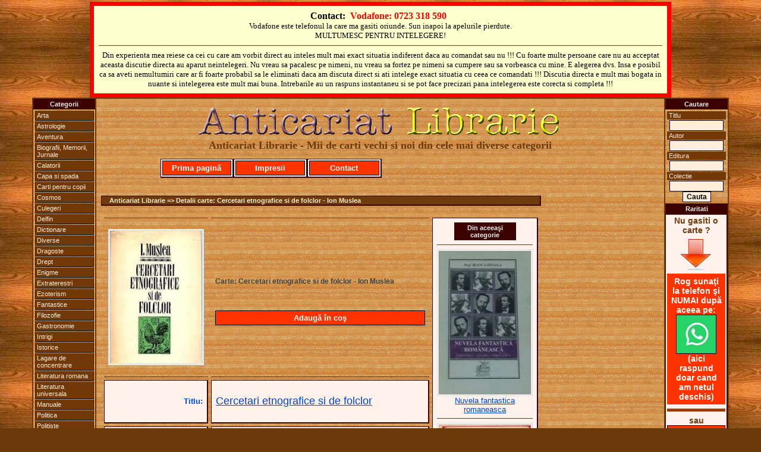

--- FILE ---
content_type: text/html
request_url: https://www.anticariatlibrarie.wellcome.ro/index.php?carte=Cercetari_etnografice_si_de_folclor&autor=Ion_Muslea&view=5886
body_size: 5203
content:


<?
$ip="";
$ip=getenv("REMOTE_ADDR");

// bann specific ip's

// access specific ip's (first is admin) (second is mine)
	//$access="";
	//if (($ip=="85.186.200.107")or($ip=="95.76.198.50")) {
	//$access="yes";
	//}

?><?
$ip="";
$ip=getenv("REMOTE_ADDR");

// bann specific ip's

// access specific ip's (first is admin) (second is mine)
	//$access="";
	//if (($ip=="85.186.200.107")or($ip=="95.76.198.50")) {
	//$access="yes";
	//}

?><?
$ip="";
$ip=getenv("REMOTE_ADDR");

// bann specific ip's

// access specific ip's (first is admin) (second is mine)
	//$access="";
	//if (($ip=="85.186.200.107")or($ip=="95.76.198.50")) {
	//$access="yes";
	//}

?>



<!DOCTYPE HTML PUBLIC "-//W3C//DTD XHTML 1.0 Transitional//EN" "http://www.w3.org/TR/xhtml1/DTD/xhtml1-transitional.dtd">
<HTML xmlns="http://www.w3.org/1999/xhtml">
<HEAD>
<TITLE>Cercetari etnografice si de folclor - Ion Muslea</TITLE>
<META NAME="Description" CONTENT="Cercetari etnografice si de folclor - Ion Muslea">
<META NAME="Keywords" CONTENT="Cercetari,etnografice,si,de,folclor,Ion,Muslea">
<meta name="page-topic" CONTENT="Cercetari,etnografice,si,de,folclor,Ion,Muslea">
<META NAME="Robots" CONTENT="index,follow">
<META NAME="Robots" CONTENT="ALL">
<META NAME="revisit-after" CONTENT="2 days">
<META NAME="copyright" CONTENT="2026, Anticariat Librarie">
<META NAME="author" CONTENT="Wellcome.ro">
<meta http-equiv="Content-Type" content="text/html; charset=windows-1250">
<link href="includes/css.css" rel="stylesheet" type="text/css" media="all">
</HEAD>
<body>
<SCRIPT language="javascript" src="includes/js.js" type="text/javascript"></SCRIPT>
<a name="top"></a>
  <table width="100%" cellpadding=0 cellspacing=0 align="center">
  	<TR>
	  <td valign="top" align="center">
			<table width="978" cellpadding="3" bgcolor="#ffffce" style="border: 7px solid red;" align="center"><tr><td align="center"><table class="contacttable"><tr><td align="center">
			<strong>
			Contact:&nbsp;
			<font color="#FF0000">Vodafone: 0723 318 590</font> &nbsp;
			</strong>
			<br /><span style="font-size:13px;">Vodafone este telefonul la care ma gasiti oriunde. Sun inapoi la apelurile pierdute.<br />MULTUMESC PENTRU INTELEGERE!</span>
			<hr>
			<span style="font-size:13px;">Din experienta mea reiese ca cei cu care am vorbit direct au inteles mult mai exact situatia indiferent daca au comandat sau nu !!! Cu foarte multe persoane care nu au acceptat aceasta discutie directa au aparut neintelegeri. Nu vreau sa pacalesc pe nimeni, nu vreau sa fortez pe nimeni sa cumpere sau sa vorbeasca cu mine. E alegerea dvs. Insa e posibil ca sa aveti nemultumiri care ar fi foarte probabil sa le eliminati daca am discuta direct si ati intelege exact situatia cu ceea ce comandati !!! Discutia directa e mult mai bogata in nuante si intelegerea este mult mai buna. Intrebarile au un raspuns instantaneu si se pot face precizari pana intelegerea este corecta si completa !!!</span>
			</td></tr></table></td></tr></table>
	   </td>
  	</TR>
  </table>
  <table width="950" cellpadding=0 cellspacing=0 align="center">
  	<TR>
	  <td valign="top" width="100" align="center">
	  	<table width="100" cellpadding=0 cellspacing=0 class="maintableleft">
			<TR>
		  		<TD valign="top">
					
<table width="100" cellspacing="0" cellpadding="2">
<tr><TD class="mainmenu" align="center" valign="middle">Categorii</TD></tr>
<TR><TD align="center" valign="middle">
	<ul id="mbt-menu">
		<li><a href="index.php?carti=arta">Arta</a>
			<ul>
			<li><a href="index.php?carti=arhitectura">Arhitectura</a></li>
			<li><a href="index.php?carti=desen">Desen</a></li>
			<li><a href="index.php?carti=pictura">Pictura</a></li>
			<li><a href="index.php?carti=sculptura">Sculptura</a></li>
			</ul>
		</li>
		<li><a href="index.php?carti=astrolog">Astrologie</a></li>
		<li><a href="index.php?carti=aventur">Aventura</a></li>
		<li><a href="index.php?carti=biografii,_memorii,_jurnale">Biografii, Memorii, Jurnale</a></li>
		<li><a href="index.php?carti=calator">Calatorii</a></li>
		<li><a href="index.php?carti=capa_si_spada">Capa si spada</a></li>
		<li><a href="index.php?carti=copi">Carti pentru copii</a></li>
		<li><a href="index.php?carti=cosmos">Cosmos</a></li>
		<li><a href="index.php?carti=culeger">Culegeri</a></li>
		<li><a href="index.php?carti=delfin">Delfin</a></li>
		<li><a href="index.php?carti=dictionar">Dictionare</a></li>
		<li><a href="index.php?carti=diverse">Diverse</a></li>
		<li><a href="index.php?carti=dragoste">Dragoste</a></li>
		<li><a href="index.php?carti=drept">Drept</a></li>
		<li><a href="index.php?carti=enigm">Enigme</a></li>
		<li><a href="index.php?carti=extraterestr">Extraterestri</a></li>
		<li><a href="index.php?carti=ezoterism">Ezoterism</a></li>
		<li><a href="index.php?carti=fantastic">Fantastice</a></li>
		<li><a href="index.php?carti=filozofi">Filozofie</a></li>
		<li><a href="index.php?carti=gastronomi">Gastronomie</a></li>
		<li><a href="index.php?carti=intrig">Intrigi</a></li>
		<li><a href="index.php?carti=istoric">Istorice</a></li>
		<li><a href="index.php?carti=lagare_de_concentrare">Lagare de concentrare</a></li>
		<li><a href="index.php?carti=literatura_romana">Literatura romana</a></li>
		<li><a href="index.php?carti=literatura_universala">Literatura universala</a></li>
		<li><a href="index.php?carti=manual">Manuale</a></li>
		<li><a href="index.php?carti=politic">Politica</a></li>
		<li><a href="index.php?carti=politist">Politiste</a></li>
		<li><a href="index.php?carti=razboi">Razboi</a></li>
		<li><a href="index.php?carti=religi">Religie</a></li>
		<li><a href="index.php?carti=SF">SF</a></li>
		<li><a href="index.php?carti=spionaj">Spionaj</a></li>
		<li><a href="index.php?carti=sport">Sport</a></li>
		<li><a href="index.php?carti=tehnic">Tehnice</a></li>
		<li><a href="index.php"><strong><em>Toate</em></strong></a></li>
		<li><a href="index.php?carti=western">Western</a></li>
	</ul>
</TD></TR></table>				</td>
			</tr>
		</table>	  
	  </td>
	  <TD width="750" align="center">
   			
		  <table width="750" cellpadding=8 cellspacing=0 align="center" class="maintable">
		  	<TR>
		  	  <TD>
		  
				  <table width="740" cellpadding=0 cellspacing=0 align="center">
				  	<TR>
				   	  <TD>
					  	
  <table width="740" align="center" cellspacing=0 cellpadding=0>
		<TR>
			<TD align="center" valign="middle" class="copyright"><a href="http://www.anticariatlibrarie.wellcome.ro/"><img src="images/allogo.gif" alt="Anticariat Librarie - Mii de carti vechi si noi" style="border:0px" align="middle"></a><br><font face="Times New Roman" size="+1" color="#6f3b0c">Anticariat Librarie - Mii de carti vechi si noi din cele mai diverse categorii</font><br><br></TD>
		</TR>
  </table>
  <table width="740" cellspacing=0 cellpadding=2>
		<TR>
			<td class="quote" width="120">
				<span class="addtocart"><a href="http://www.anticariatlibrarie.wellcome.ro"> Prima pagină </a></span>
			</td>
			<td class="quote" width="120">
				<span class="addtocart"><a href="includes/dnld/impresii_clienti_multumiti.doc"> Impresii </a></span>
			</td>
			<td class="quote" width="120">
				<span class="addtocart"><a href="index.php?act=r_cart#form"> Contact </a></span>
			</td>
			<td width="380">&nbsp;</td>
		</TR>
  </table>
  <table width="740" cellspacing=0 cellpadding=5>
		<TR>
			<TD class="spacequote" width="730" height="5" align="center" valign="middle">
			</TD>
		</TR>
  </table>
					  </TD>
				    </TR>
				  </table>
				  
				  <table width="740" cellpadding=0 cellspacing=0 align="center">
				  	<TR>    
					  <TD>
					  	
	<table width="740" cellspacing=0 cellpadding=5>
		<TR>
			<TD class="spacequote" width="730" height="5" align="center" valign="middle">
			</TD>
		</TR>
	</table>
	<table width="740" cellspacing=0 cellpadding=1>
		<TR>
			<TD class="path" width="730" align="left" valign="middle">
				&nbsp;&nbsp;&nbsp;&nbsp;Anticariat Librarie => Detalii carte: Cercetari etnografice si de folclor - Ion Muslea
			</TD>
		</TR>
	</table>
	<table width="740" cellspacing=0 cellpadding=5>
		<TR>
			<TD class="spacequote" width="730" height="5" align="center" valign="middle">
			</TD>
		</TR>
	</table>

	<table width="740" cellspacing=5 cellpadding=7>
		<TR>
			<TD class="pagination" align="left" valign="middle">
				<a class="title" title="Detalii Cercetari etnografice si de folclor" href="index.php?carte=Cercetari_etnografice_si_de_folclor&amp;autor=Ion_Muslea&amp;view=5886"><img title="Cercetari etnografice si de folclor - Ion Muslea" class="imagestyle" src="products/Cercetari etnografice si de folclor - Ion Muslea.jpg" alt="" border="0">		</a>
			</TD>
			<TD class="pagination" align="left" valign="middle">
				<br>Carte: Cercetari etnografice si de folclor - Ion Muslea<br><br>		<br><br>
				<span class="addtocart"><a title="Cumpar Cercetari etnografice si de folclor - Ion Muslea" href="index.php?act=r_cart&amp;action=add&amp;id=5886&amp;ts=1769074901" rel="nofollow"> Adaugă în coş </a></span>
			</TD>
			<td rowspan="15" width="115" class="quote" align="center" valign="top"><table width="104" cellspacing="0" cellpadding="2"><tr><TD class="mainmenu" align="center" valign="middle">Din aceeaşi categorie</TD></tr></table><hr><a class="title" title="Detalii Nuvela fantastica romaneasca" href="index.php?carte=Nuvela_fantastica_romaneasca&amp;autor=Bianca_Osnaga&amp;view=15777"><img title="Nuvela fantastica romaneasca - Bianca Osnaga" class="imagestyle" src="https://www.anticariatlibrarie.wellcome.ro/products/Nuvela fantastica romaneasca - Bianca Osnaga.jpg" alt="" border="0"><br><font size="2" color="#0046d5">Nuvela fantastica romaneasca</font></a><hr><a class="title" title="Detalii Studii de etnografie si folclor" href="index.php?carte=Studii_de_etnografie_si_folclor&amp;autor=Romulus_Vuia&amp;view=5871"><img title="Studii de etnografie si folclor - Romulus Vuia" class="imagestyle" src="https://www.anticariatlibrarie.wellcome.ro/products/Studii de etnografie si folclor - Romulus Vuia.jpg" alt="" border="0"><br><font size="2" color="#0046d5">Studii de etnografie si folclor</font></a><hr><a class="title" title="Detalii Introducere in poezia lui Tudor Arghezi" href="index.php?carte=Introducere_in_poezia_lui_Tudor_Arghezi&amp;autor=Serban_Cioculescu&amp;view=9231"><img title="Introducere in poezia lui Tudor Arghezi - Serban Cioculescu" class="imagestyle" src="https://www.anticariatlibrarie.wellcome.ro/products/Introducere in poezia lui Tudor Arghezi - Serban Cioculescu.jpg" alt="" border="0"><br><font size="2" color="#0046d5">Introducere in poezia lui Tudor Arghezi</font></a><hr><a class="title" title="Detalii Literatura si contemporaneitate" href="index.php?carte=Literatura_si_contemporaneitate&amp;autor=nu_este_mentionat&amp;view=9243"><img title="Literatura si contemporaneitate - nu este mentionat" class="imagestyle" src="https://www.anticariatlibrarie.wellcome.ro/products/Literatura si contemporaneitate.jpg" alt="" border="0"><br><font size="2" color="#0046d5">Literatura si contemporaneitate</font></a><hr>	</td>
		</TR>
		<TR>
			<TD class="quote" width="100" align="right" valign="middle">
				<font size="2" color="#0046d5">Titlu:</font>
			</TD>
			<TD class="quote" width="500" align="left" valign="middle">
				<p><font size="3" color="#0046d5"><a class="title" title="Carte Cercetari etnografice si de folclor" href="index.php?carte=Cercetari_etnografice_si_de_folclor&amp;autor=Ion_Muslea&amp;view=5886">Cercetari etnografice si de folclor</a></font></p>
			</TD>
		</TR>
		<TR>
			<TD class="quote" width="100" align="right" valign="middle">
				<font size="2" color="#6f3b0c">Autor:</font>
			</TD>
			<TD class="quote" width="500" align="left" valign="middle">
				<p><font size="3" color="#6f3b0c"><a class="author" title="Carti autor Ion Muslea" href="index.php?autor=Ion_Muslea">Ion Muslea</a></font></p>
			</TD>
		</TR>
		<TR>
			<TD class="quote" width="100" align="right" valign="middle">
				<font size="2" color="#000000">Format:</font>
			</TD>
			<TD class="quote" width="500" align="left" valign="middle">
				<font size="2" color="#000000">20/13 cm-&nbsp;</font>
			</TD>
		</TR>
		<TR>
			<TD class="quote" width="100" align="right" valign="middle">
				<font size="2" color="#000000">Descriere:</font>
			</TD>
			<TD class="quote" width="500" align="left" valign="middle">
				<p><font size="2" color="#000000"><big><u><font color="red">NU ESTE PE STOC, INSA O CAUT LA COMANDA</font></u></big> - pentru detalii va rog puneti cartea in cos. Scrieti la observatii ceva de genul: stiu ca nu e pe stoc dar doresc sa o cautati pentru mine si finalizati comanda. FOARTE EFICIENT ESTE DACA SUNATI LA TELEFON – clik pe butonul Contact si gasiti nr de telefon.<br>
va voi trimite un mesaj cu un fisier atasat cu conditiile pentru a cauta aceasta carte sau mai multe altele care poate nici nu sunt postate pe site si le doriti !&nbsp;</font></p>
			</TD>
		</TR><TR>
			<TD class="quote" width="100" align="right" valign="middle">
				<font size="2" color="#ff0000">Preţ:</font>
			</TD>
			<TD class="quote" width="500" align="left" valign="middle">
				<p><font size="2" color="#009900">Negociabil în funcţie de câte (şi ce) titluri cereţi.</font><br><font size="2" color="#ff0000">Dacă sunaţi e foarte posibil să vă dau preţul pe loc sau imediat ce ajung la PC.</font></p>
			</TD>
		</TR>
		<TR>
			<TD class="pagination" align="left" valign="middle">
				&nbsp;
			</TD>
			<TD class="pagination" align="left" valign="middle">
				&nbsp;&nbsp;&nbsp;&nbsp;&nbsp;Detalii:
			</TD>
		</TR>
		<TR>
			<TD class="quote" width="100" align="right" valign="middle">
				<font size="2" color="#0046d5">Editura:</font>
			</TD>
			<TD class="quote" width="500" align="left" valign="middle">
				<font size="2" color="#0046d5">Minerva&nbsp;</font>
			</TD>
		</TR>
		<TR>
			<TD class="quote" width="100" align="right" valign="middle">
				<font size="2" color="#0046d5">Colectia:</font>
			</TD>
			<TD class="quote" width="500" align="left" valign="middle">
				<font size="2" color="#0046d5">&nbsp;</font>
			</TD>
		</TR>
		<TR>
			<TD class="quote" width="100" align="right" valign="middle">
				<font size="2" color="#0046d5">An aparitie:</font>
			</TD>
			<TD class="quote" width="500" align="left" valign="middle">
				<font size="2" color="#0046d5">1972&nbsp;</font>
			</TD>
		</TR>
		<TR>
			<TD class="quote" width="100" align="right" valign="middle">
				<font size="2" color="#0046d5">Nr pagini:</font>
			</TD>
			<TD class="quote" width="500" align="left" valign="middle">
				<font size="2" color="#0046d5">528 la vol 2&nbsp;</font>
			</TD>
		</TR>
		<TR>
			<TD class="quote" width="100" align="right" valign="middle">
				<font size="2" color="#000000">Categoria:</font>
			</TD>
			<TD class="quote" width="500" align="left" valign="middle">
				<p><font size="2" color="#000000">literatura romana, critica, folclor&nbsp;</font></p>
			</TD>
		</TR>
		<TR>
			<TD class="quote" width="100" align="right" valign="middle">
				<font size="2" color="#000000">Grad uzura:</font>
			</TD>
			<TD class="quote" width="500" align="left" valign="middle">
				<font size="2" color="#000000">buna&nbsp;</font>
			</TD>
		</TR>
		<TR>
			<TD class="quote" width="100" align="right" valign="middle">
				<font size="2" color="#000000">Observatii:</font>
			</TD>
			<TD class="quote" width="500" align="left" valign="middle">
				<font size="2" color="#000000">&nbsp;</font>
			</TD>
		</TR><TR>
			<TD align="center" valign="top" colspan="2">
				<span class="addtocart"><a title="Cumpar Cercetari etnografice si de folclor - Ion Muslea" href="index.php?act=r_cart&amp;action=add&amp;id=5886&amp;ts=1769074901" rel="nofollow"> Adaugă în coş </a></span>
			</TD>
		</TR>
	</table>
<table width="100%" cellspacing="0" cellpadding="2" align="center"><tr><TD class="mainmenu" align="center" valign="middle"> De acelaşi autor, &nbsp;din aceeaşi colecţie, &nbsp;din aceeaşi categorie ... </TD></tr></table><hr>
<table class="quote" cellpadding="2" align="center"><tr><td width="115" align="center" valign="top"><a class="title" title="Detalii Obiceiuri traditionale romanesti" href="index.php?carte=Obiceiuri_traditionale_romanesti&amp;autor=Mihai_Pop&amp;view=5893"><img title="Obiceiuri traditionale romanesti - Mihai Pop" class="imagestyle" src="https://www.anticariatlibrarie.wellcome.ro/products/Obiceiuri traditionale romanesti - Mihai Pop.JPG" alt="" border="0"><br><font size="2" color="#0046d5">Obiceiuri traditionale romanesti</font></a></td><td width="115" align="center" valign="top"><a class="title" title="Detalii Fata-n gradina de aur" href="index.php?carte=Fata-n_gradina_de_aur&amp;autor=antologie&amp;view=14379"><img title="Fata-n gradina de aur - antologie" class="imagestyle" src="https://www.anticariatlibrarie.wellcome.ro/products/Fata-n gradina de aur.jpg" alt="" border="0"><br><font size="2" color="#0046d5">Fata-n gradina de aur</font></a></td><td width="115" align="center" valign="top"><a class="title" title="Detalii Proza populara romaneasca" href="index.php?carte=Proza_populara_romaneasca&amp;autor=Gheorghe_Vrabie&amp;view=9246"><img title="Proza populara romaneasca - Gheorghe Vrabie" class="imagestyle" src="https://www.anticariatlibrarie.wellcome.ro/products/Proza populara romaneasca - Gheorghe Vrabie.jpg" alt="" border="0"><br><font size="2" color="#0046d5">Proza populara romaneasca</font></a></td><td width="115" align="center" valign="top"><a class="title" title="Detalii Texte din literatura poporana romana" href="index.php?carte=Texte_din_literatura_poporana_romana&amp;autor=G._Alexici&amp;view=1604"><img title="Texte din literatura poporana romana - G. Alexici" class="imagestyle" src="https://www.anticariatlibrarie.wellcome.ro/products/Texte din literatura poporana romana - G. Alexici.jpg" alt="" border="0"><br><font size="2" color="#0046d5">Texte din literatura poporana romana</font></a></td><td width="115" align="center" valign="top"><a class="title" title="Detalii Ideal si indemnuri" href="index.php?carte=Ideal_si_indemnuri&amp;autor=Ovid_Densusianu&amp;view=8809"><img title="Ideal si indemnuri - Ovid Densusianu" class="imagestyle" src="https://www.anticariatlibrarie.wellcome.ro/products/Ideal si indemnuri - Ovid Densusianu.jpg" alt="" border="0"><br><font size="2" color="#0046d5">Ideal si indemnuri</font></a></td><td width="115" align="center" valign="top"><a class="title" title="Detalii Natura in opera lui Mihail Sadoveanu" href="index.php?carte=Natura_in_opera_lui_Mihail_Sadoveanu&amp;autor=Ion_Balu&amp;view=15058"><img title="Natura in opera lui Mihail Sadoveanu - Ion Balu" class="imagestyle" src="https://www.anticariatlibrarie.wellcome.ro/products/Natura in opera lui Mihail Sadoveanu - Ion Balu.jpg" alt="" border="0"><br><font size="2" color="#0046d5">Natura in opera lui Mihail Sadoveanu</font></a></td></tr></table>
	<table width="740" cellspacing=0 cellpadding=5>
		<TR>
			<TD class="spacequote" width="730" height="5" align="center" valign="middle">
			</TD>
		</TR>
	</table>
	<table width="740" cellspacing=0 cellpadding=5>
		<TR>
			<TD class="pagination" width="250" align="left" valign="middle"><A HREF = ""><< Inapoi <<</A></TD>
			<TD class="pagination" width="470" align="left" valign="middle">
			&nbsp;
			</TD>
		</TR>
	</table>
	<table width="740" cellspacing=0 cellpadding=5>
		<TR>
			<TD class="spacequote" width="730" height="5" align="center" valign="middle">
			</TD>
		</TR>
	</table>
					  </TD>
				    </TR>
				  </table>
				
				  <table width="740" cellpadding=0 cellspacing=0 align="center">
				  	<TR>
				   	  <TD>
					  	
	<table width="740" cellspacing=0 cellpadding=5>
		<TR>
			<TD class="spacequote" width="730" height="5" align="center" valign="middle">
			</TD>
		</TR>
	</table>
	<table width="740" cellspacing=0 cellpadding=2>
		<TR>
			<TD class="mainmenu" width="365" align="left" valign="middle">
				&nbsp;&nbsp;&nbsp;<a href="http://www.anticariatlibrarie.wellcome.ro">Prima pagina</a>&nbsp;&nbsp;|&nbsp;&nbsp;<a href="index.php?act=r_cart#form">Contact</a>&nbsp;&nbsp;|&nbsp;&nbsp;<a href="#top">Sus</a>
			</TD>
			<TD class="mainmenu" width="365" align="right" valign="middle">
				<a href="javascript:window.external.addFavorite('http://www.anticariatlibrarie.wellcome.ro','Anticariat Librarie');">Adauga la Favorite</a>&nbsp;&nbsp;|&nbsp;&nbsp;
				<SCRIPT type="text/javascript">
					<!-- 
					var monthNames = new Array( "Ianuarie","Februarie","Martie","Aprilie","Mai","Iunie","Iulie","August","Septembrie","Octombrie","Noiembrie","Decembrie");
					var now = new Date();
					thisYear = now.getYear();
					if(thisYear < 1900) {thisYear += 1900};
					document.write(now.getDate() + " " + monthNames[now.getMonth()] + " " + thisYear);
					-->
				</SCRIPT>&nbsp;&nbsp;&nbsp;
			</TD>
		</TR>
    </table>
	<table width="740" cellspacing=0 cellpadding=5>
		<TR>
			<TD class="spacequote" width="730" height="10" align="center" valign="middle">
			</TD>
		</TR>
	</table>
	<table width="740" border="0" cellspacing="0" cellpadding="10" align="center">
		<TR>
			<TD align="center" class="pagination"></TD>
		</TR>
	</table>
	<table width="740" cellspacing=0 cellpadding=5>
		<TR>
			<TD class="spacequote" width="730" height="10" align="center" valign="middle">
			</TD>
		</TR>
	</table>
	<table width="740" border="0" cellspacing="0" cellpadding="0" align="center">
		 <tr align="center">
			<td width="100%" class="copyright">
				© 2026 Anticariat Librarie, Ploiesti. Toate drepturile rezervate.
			</td>
		 </tr>
	</table>
					  </TD>
				    </TR>
				  </table>
				  <table width="750" align="center" cellpadding=0 cellspacing=0><TR><TD align="left">&nbsp;</TD><TD align="right"><a href="http://www.wellcome.ro" target="_blank" style="FONT-WEIGHT:bold; text-decoration:none; FONT-SIZE: 11px; font-family: Arial, Verdana, sans-serif;"><font color="#ffffff">Web&nbsp;</font><font color="#000000">Design</font></a>&nbsp;&nbsp;<a href="http://www.whd.ro" target="_blank" style="FONT-WEIGHT:bold; text-decoration:none; FONT-SIZE: 11px; font-family: Arial, Verdana, sans-serif;"><font color="#ffffff">Web&nbsp;</font><font color="#000000">Hosting&nbsp;&nbsp;</font></a></TD></TR></table>
		  
		  	  </TD>
		  	</TR>
		  </table>
		  
		  <br>
  
  	  </TD>
	  <td valign="top" width="100" align="center">
	  	<table width="100" cellpadding=0 cellspacing=0 class="maintableright">
			<TR>
		  		<TD valign="top">
					
<form action="index.php?act=q_all_list" method="post">
<table width="100" cellspacing="0" cellpadding="2">
<tr><TD class="mainmenu" align="center" valign="middle">Cautare</TD></tr>
<TR><TD align="center" valign="middle">
	<p class="catlink">Titlu</p>
	<input name="Titlu_2" size="11" maxlength="60">
	<p class="catlink">Autor</p>
	<input name="Autor_2" size="11" maxlength="60">
	<p class="catlink">Editura</p>
	<input name="Editura_2" size="11" maxlength="60">
	<p class="catlink">Colectie</p>
	<input name="Colectia_2" size="11" maxlength="60">
	<input type="submit" value="Cauta">
</TD></TR>
<tr><TD class="mainmenu" align="center" valign="middle">Raritati</TD></tr>
<TR><TD align="center" valign="middle" class="quote">
Nu gasiti o carte ?<br>
<img src="images/arrow.gif" alt="" border="0"><br>
<div style="background-color:#ff3300;color:white;padding:5px;">Rog sunaţi la telefon şi NUMAI după aceea pe:<br>
<a title="Cereti prin WhatsApp o carte direct de la anticar-librar" href="https://wa.me/723318590" target="_blank"><img src="images/wapp_logo.jpg" alt="" style="border: 1px solid black;"></a><br>
(aici raspund doar cand am netul deschis)</div>
<hr style="border-top:5px solid #a13b0c;">
sau<br>
<span class="addtocart"><a title="Cereti prin mail o carte direct de la anticar-librar" href="index.php?act=r_cart#contact_form">Scrieţi AICI</a></span>
<hr style="border-top:5px solid #a13b0c;">
O ultimă variantă:<br>
<a title="Cereti prin Facebook o carte direct de la anticar-librar" href="https://www.facebook.com/geo.marin.735" target="_blank"><img src="images/Facebook.jpg" alt="" style="border: 1px solid black;"></a><hr>
O vom gasi in reteaua noastra de colaboratori !
</TD></TR>
</table></form>				</td>
			</tr>
		</table>  
	  </td>
  	</TR>
  </table>
  
</body>
</html>
